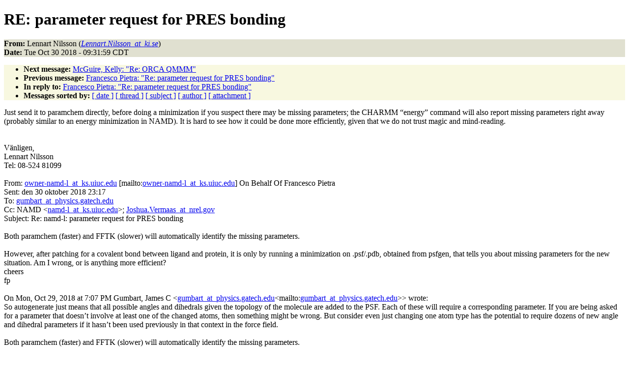

--- FILE ---
content_type: text/html
request_url: https://www.ks.uiuc.edu/Research/namd/mailing_list/namd-l.2018-2019/1169.html
body_size: 10510
content:
<!DOCTYPE HTML PUBLIC "-//W3C//DTD HTML 4.01//EN"
                      "http://www.w3.org/TR/html4/strict.dtd">
<html lang="en">
<head>
<meta http-equiv="Content-Type" content="text/html; charset=utf-8">
<meta name="generator" content="hypermail 2.1.6, see http://www.hypermail.org/">
<title>namd-l: RE:  parameter request for PRES bonding</title>
<meta name="Author" content="Lennart Nilsson (Lennart.Nilsson_at_ki.se)">
<meta name="Subject" content="RE:  parameter request for PRES bonding">
<meta name="Date" content="2018-10-30">
<style type="text/css">
body {color: black; background: #ffffff}
h1.center {text-align: center}
div.center {text-align: center}
.quotelev1 {color : #990099}
.quotelev2 {color : #ff7700}
.quotelev3 {color : #007799}
.quotelev4 {color : #95c500}
.headers {background : #e0e0d0}
.links {background : #f8f8e0}
</style>
</head>
<body>
<h1>RE:  parameter request for PRES bonding</h1>
<!-- received="Tue Oct 30 09:32:22 2018" -->
<!-- isoreceived="20181030143222" -->
<!-- sent="Tue, 30 Oct 2018 14:31:59 +0000" -->
<!-- isosent="20181030143159" -->
<!-- name="Lennart Nilsson" -->
<!-- email="Lennart.Nilsson_at_ki.se" -->
<!-- subject="RE:  parameter request for PRES bonding" -->
<!-- id="591E0676134BCE4785B7F55F3B1BCD11F471C49E@KIMSX02.user.ki.se" -->
<!-- charset="utf-8" -->
<!-- inreplyto="CAEv0nmt8_8LMp1_xDUC6YmausXBjsoapo_f4nyojK90HU63iCg@mail.gmail.com" -->
<!-- expires="-1" -->
<p class="headers">
<strong>From:</strong> Lennart Nilsson (<a href="mailto:Lennart.Nilsson_at_ki.se?Subject=RE:%20%20parameter%20request%20for%20PRES%20bonding"><em>Lennart.Nilsson_at_ki.se</em></a>)<br>
<strong>Date:</strong> Tue Oct 30 2018 - 09:31:59 CDT
</p>
<!-- next="start" -->
<ul class="links">
<li><strong>Next message:</strong> <a href="1170.html">McGuire, Kelly: "Re: ORCA QMMM"</a>
<li><strong>Previous message:</strong> <a href="1168.html">Francesco Pietra: "Re:  parameter request for PRES bonding"</a>
<li><strong>In reply to:</strong> <a href="1168.html">Francesco Pietra: "Re:  parameter request for PRES bonding"</a>
<!-- nextthread="start" -->
<!-- reply="end" -->
<li><strong>Messages sorted by:</strong> 
<a href="date.html#1169">[ date ]</a>
<a href="index.html#1169">[ thread ]</a>
<a href="subject.html#1169">[ subject ]</a>
<a href="author.html#1169">[ author ]</a>
<a href="attachment.html">[ attachment ]</a>
</ul>
<!-- body="start" -->
<p>
Just send it to paramchem directly, before doing a minimization if you suspect there may be missing parameters; the CHARMM “energy” command will also report missing parameters right away (probably similar to an energy minimization in NAMD). It is hard to see how it could be done more efficiently, given that we do not trust magic and mind-reading.
<br>

<br>

<br>
Vänligen,
<br>
Lennart Nilsson
<br>
Tel: 08-524 81099
<br>

<br>
From: <a href="mailto:owner-namd-l_at_ks.uiuc.edu?Subject=RE:%20%20parameter%20request%20for%20PRES%20bonding">owner-namd-l_at_ks.uiuc.edu</a> [mailto:<a href="mailto:owner-namd-l_at_ks.uiuc.edu?Subject=RE:%20%20parameter%20request%20for%20PRES%20bonding">owner-namd-l_at_ks.uiuc.edu</a>] On Behalf Of Francesco Pietra
<br>
Sent: den 30 oktober 2018 23:17
<br>
To: <a href="mailto:gumbart_at_physics.gatech.edu?Subject=RE:%20%20parameter%20request%20for%20PRES%20bonding">gumbart_at_physics.gatech.edu</a>
<br>
Cc: NAMD &lt;<a href="mailto:namd-l_at_ks.uiuc.edu?Subject=RE:%20%20parameter%20request%20for%20PRES%20bonding">namd-l_at_ks.uiuc.edu</a>&gt;; <a href="mailto:Joshua.Vermaas_at_nrel.gov?Subject=RE:%20%20parameter%20request%20for%20PRES%20bonding">Joshua.Vermaas_at_nrel.gov</a>
<br>
Subject: Re: namd-l: parameter request for PRES bonding
<br>

<br>
Both paramchem (faster) and FFTK (slower) will automatically identify the missing parameters.
<br>

<br>
However, after patching for a covalent bond between ligand and protein, it is only by running a minimization on .psf/.pdb, obtained from psfgen, that tells you about missing parameters for the new situation. Am I wrong, or is anything more efficient?
<br>
cheers
<br>
fp
<br>

<br>
On Mon, Oct 29, 2018 at 7:07 PM Gumbart, James C &lt;<a href="mailto:gumbart_at_physics.gatech.edu?Subject=RE:%20%20parameter%20request%20for%20PRES%20bonding">gumbart_at_physics.gatech.edu</a>&lt;mailto:<a href="mailto:gumbart_at_physics.gatech.edu?Subject=RE:%20%20parameter%20request%20for%20PRES%20bonding">gumbart_at_physics.gatech.edu</a>&gt;&gt; wrote:
<br>
So autogenerate just means that all possible angles and dihedrals given the topology of the molecule are added to the PSF.  Each of these will require a corresponding parameter.  If you are being asked for a parameter that doesn’t involve at least one of the changed atoms, then something might be wrong.  But consider even just changing one atom type has the potential to require dozens of new angle and dihedral parameters if it hasn’t been used previously in that context in the force field.
<br>

<br>
Both paramchem (faster) and FFTK (slower) will automatically identify the missing parameters.
<br>

<br>
Best,
<br>
JC
<br>

<br>

<br>
On Oct 29, 2018, at 3:07 AM, Francesco Pietra &lt;<a href="mailto:chiendarret_at_gmail.com?Subject=RE:%20%20parameter%20request%20for%20PRES%20bonding">chiendarret_at_gmail.com</a>&lt;mailto:<a href="mailto:chiendarret_at_gmail.com?Subject=RE:%20%20parameter%20request%20for%20PRES%20bonding">chiendarret_at_gmail.com</a>&gt;&gt; wrote:
<br>

<br>
I was surprised that parameters were also requested for bonds rather removed from NE2-C9, such as between C10 and its adjacent C11. Besides that, requests seemed to be endless, for situations with non-obvious analogies. So that, with a natural-product ligand, covalently bonded to a protein receptor, running a decent MD may take months of efforts with QM calculations.
<br>
When that arises as a small part of a large project, involving many ligand-protein cases, one (myself) becomes frustrated. Unless one decides that each case is a publication, which, unfortunately, is a decision by many.
<br>
Thanks for your view
<br>
francesco
<br>

<br>
On Mon, Oct 29, 2018 at 12:09 AM Vermaas, Joshua &lt;<a href="mailto:Joshua.Vermaas_at_nrel.gov?Subject=RE:%20%20parameter%20request%20for%20PRES%20bonding">Joshua.Vermaas_at_nrel.gov</a>&lt;mailto:<a href="mailto:Joshua.Vermaas_at_nrel.gov?Subject=RE:%20%20parameter%20request%20for%20PRES%20bonding">Joshua.Vermaas_at_nrel.gov</a>&gt;&gt; wrote:
<br>
That seems perfectly normal to me. You changed the atomtypes on C9 and NE2 (and some others it looks like, but I haven't been following your exploits all that closely), so any term that touches those atoms (and there are likely a ton of them) will be missing parameters. What behavior did you expect?
<br>

<br>
-Josh
<br>

<br>

<br>

<br>
On 2018-10-27 01:34:07-06:00 <a href="mailto:owner-namd-l_at_ks.uiuc.edu?Subject=RE:%20%20parameter%20request%20for%20PRES%20bonding">owner-namd-l_at_ks.uiuc.edu</a>&lt;mailto:<a href="mailto:owner-namd-l_at_ks.uiuc.edu?Subject=RE:%20%20parameter%20request%20for%20PRES%20bonding">owner-namd-l_at_ks.uiuc.edu</a>&gt; wrote:
<br>
The following PRES generated correctly C9-NE2 bonding between organic ligand and HSP of protein
<br>
PRES ZAHI       1.116 ! patch for ligand-HSP bonding
<br>
&nbsp;&nbsp;&nbsp;&nbsp;&nbsp;&nbsp;&nbsp;&nbsp;&nbsp;&nbsp;&nbsp;&nbsp;&nbsp;&nbsp;&nbsp;&nbsp;&nbsp;&nbsp;&nbsp;&nbsp;&nbsp;&nbsp;! Patch must be 1-HSP and 2-ZPN
<br>
&nbsp;&nbsp;&nbsp;&nbsp;&nbsp;&nbsp;&nbsp;&nbsp;&nbsp;&nbsp;&nbsp;&nbsp;&nbsp;&nbsp;&nbsp;&nbsp;&nbsp;&nbsp;&nbsp;&nbsp;&nbsp;&nbsp;! use in patch statement
<br>
&nbsp;&nbsp;&nbsp;&nbsp;&nbsp;&nbsp;&nbsp;&nbsp;&nbsp;&nbsp;&nbsp;&nbsp;&nbsp;&nbsp;&nbsp;&nbsp;&nbsp;&nbsp;&nbsp;&nbsp;&nbsp;&nbsp;! follow with AUTOgenerate ANGles DIHEdrals command
<br>
GROUP                 !
<br>
ATOM 2C10  CG311 0.332 !
<br>
ATOM 2C9   CG314 0.199  !
<br>
ATOM 2H91  HGA1  0.09  !
<br>
ATOM 2C8   CG321 0.127 !              CD2--NE2--CE1
<br>
&nbsp;GROUP                 !                                   /
<br>
ATOM 2CD2  CPH1  0.219  !            C10--C9--C8
<br>
ATOM 2NE2  NR3  -0.20 !                   |
<br>
ATOM 2CE1  CPH2  0.349  !                 H91
<br>
DELETE ATOM 2H92
<br>
DELETE ATOM 1HE2
<br>
BOND 2C9 1NE2
<br>
IMPR NE2 CD2 CE1 C9
<br>
IMPR NE2 CE1 CD2 C9
<br>
Problems arise, however, on minimization. Besides the expected request for
<br>
BONDS
<br>
CG314  NR3     261.00     1.4900 !
<br>
CG311  HGA2    309.00     1.1110 !
<br>
ANGLES
<br>
HGA1   CG314  NR3      51.5     107.5  !
<br>
CG311  CG314  NR3     117.00    124.00 !
<br>
minimization also required angle
<br>
CG2O5  CG321  CG314
<br>
and many other angles outside the strict area of bonding. Even on satisfying these requests, dihedrals were also requested.
<br>
Question: is that normal despite the &lt;AUTOgenerate ANGles DIHEdrals&gt; or did I miss something?
<br>
thanks for advice
<br>
francesco pietra
<br>

<br>

<br>

<br>

<br>
När du skickar e-post till Karolinska Institutet (KI) innebär detta att KI kommer att behandla dina personuppgifter. Här finns information om hur KI behandlar personuppgifter&lt;<a href="https://ki.se/medarbetare/integritetsskyddspolicy">https://ki.se/medarbetare/integritetsskyddspolicy</a>&gt;.
<br>

<br>

<br>
Sending email to Karolinska Institutet (KI) will result in KI processing your personal data. You can read more about KI’s processing of personal data here&lt;<a href="https://ki.se/en/staff/data-protection-policy">https://ki.se/en/staff/data-protection-policy</a>&gt;.
<br>
<!-- body="end" -->
<!-- next="start" -->
<ul class="links">
<li><strong>Next message:</strong> <a href="1170.html">McGuire, Kelly: "Re: ORCA QMMM"</a>
<li><strong>Previous message:</strong> <a href="1168.html">Francesco Pietra: "Re:  parameter request for PRES bonding"</a>
<li><strong>In reply to:</strong> <a href="1168.html">Francesco Pietra: "Re:  parameter request for PRES bonding"</a>
<!-- nextthread="start" -->
<!-- reply="end" -->
<li><strong>Messages sorted by:</strong> 
<a href="date.html#1169">[ date ]</a>
<a href="index.html#1169">[ thread ]</a>
<a href="subject.html#1169">[ subject ]</a>
<a href="author.html#1169">[ author ]</a>
<a href="attachment.html">[ attachment ]</a>
</ul>
<!-- trailer="footer" -->
<p><small><em>
This archive was generated by <a href="http://www.hypermail.org/">hypermail 2.1.6</a> 
: Tue Dec 31 2019 - 23:20:17 CST
</em></small></p>
</body>
</html>
